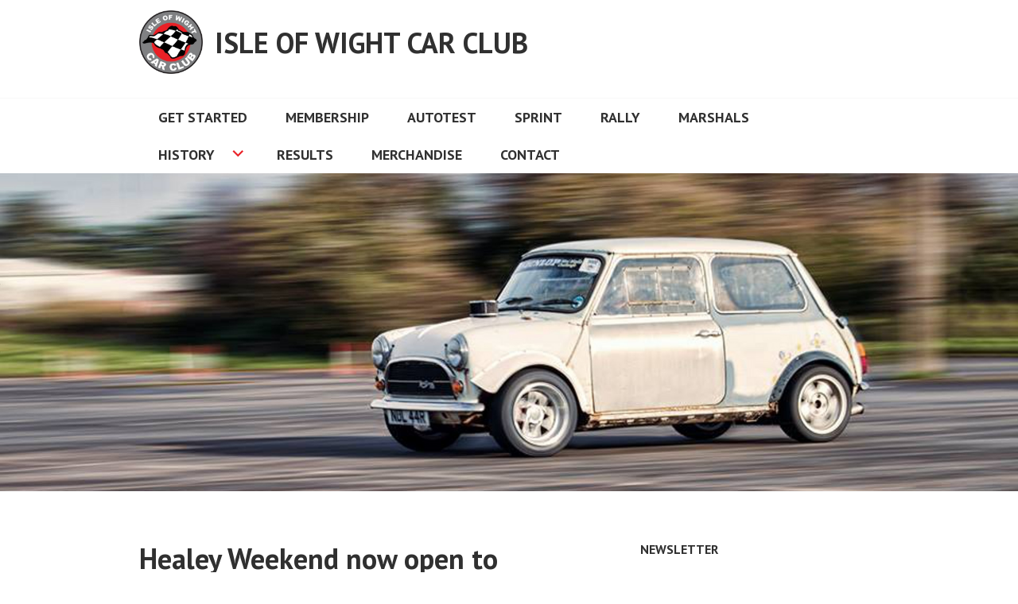

--- FILE ---
content_type: text/html; charset=UTF-8
request_url: https://iowcc.co.uk/2019/10/healey-weekend-now-open-to-other-clubs/
body_size: 6077
content:
<!DOCTYPE html>
<html lang="en-US">
<head>
<meta charset="UTF-8">
<meta name="viewport" content="width=device-width, initial-scale=1">
<title>Healey Weekend now open to other clubs | Isle of Wight Car Club</title>
<link rel="profile" href="http://gmpg.org/xfn/11">
<link rel="pingback" href="https://iowcc.co.uk/xmlrpc.php">

<title>Healey Weekend now open to other clubs &#8211; Isle of Wight Car Club</title>
<meta name='robots' content='max-image-preview:large' />
<link rel='dns-prefetch' href='//fonts.googleapis.com' />
<link rel='dns-prefetch' href='//s.w.org' />
<link rel="alternate" type="application/rss+xml" title="Isle of Wight Car Club &raquo; Feed" href="https://iowcc.co.uk/feed/" />
<link rel="alternate" type="application/rss+xml" title="Isle of Wight Car Club &raquo; Comments Feed" href="https://iowcc.co.uk/comments/feed/" />
<link rel="alternate" type="application/rss+xml" title="Isle of Wight Car Club &raquo; Healey Weekend now open to other clubs Comments Feed" href="https://iowcc.co.uk/2019/10/healey-weekend-now-open-to-other-clubs/feed/" />
		<script type="text/javascript">
			window._wpemojiSettings = {"baseUrl":"https:\/\/s.w.org\/images\/core\/emoji\/13.1.0\/72x72\/","ext":".png","svgUrl":"https:\/\/s.w.org\/images\/core\/emoji\/13.1.0\/svg\/","svgExt":".svg","source":{"concatemoji":"https:\/\/iowcc.co.uk\/wp-includes\/js\/wp-emoji-release.min.js?ver=5.8.12"}};
			!function(e,a,t){var n,r,o,i=a.createElement("canvas"),p=i.getContext&&i.getContext("2d");function s(e,t){var a=String.fromCharCode;p.clearRect(0,0,i.width,i.height),p.fillText(a.apply(this,e),0,0);e=i.toDataURL();return p.clearRect(0,0,i.width,i.height),p.fillText(a.apply(this,t),0,0),e===i.toDataURL()}function c(e){var t=a.createElement("script");t.src=e,t.defer=t.type="text/javascript",a.getElementsByTagName("head")[0].appendChild(t)}for(o=Array("flag","emoji"),t.supports={everything:!0,everythingExceptFlag:!0},r=0;r<o.length;r++)t.supports[o[r]]=function(e){if(!p||!p.fillText)return!1;switch(p.textBaseline="top",p.font="600 32px Arial",e){case"flag":return s([127987,65039,8205,9895,65039],[127987,65039,8203,9895,65039])?!1:!s([55356,56826,55356,56819],[55356,56826,8203,55356,56819])&&!s([55356,57332,56128,56423,56128,56418,56128,56421,56128,56430,56128,56423,56128,56447],[55356,57332,8203,56128,56423,8203,56128,56418,8203,56128,56421,8203,56128,56430,8203,56128,56423,8203,56128,56447]);case"emoji":return!s([10084,65039,8205,55357,56613],[10084,65039,8203,55357,56613])}return!1}(o[r]),t.supports.everything=t.supports.everything&&t.supports[o[r]],"flag"!==o[r]&&(t.supports.everythingExceptFlag=t.supports.everythingExceptFlag&&t.supports[o[r]]);t.supports.everythingExceptFlag=t.supports.everythingExceptFlag&&!t.supports.flag,t.DOMReady=!1,t.readyCallback=function(){t.DOMReady=!0},t.supports.everything||(n=function(){t.readyCallback()},a.addEventListener?(a.addEventListener("DOMContentLoaded",n,!1),e.addEventListener("load",n,!1)):(e.attachEvent("onload",n),a.attachEvent("onreadystatechange",function(){"complete"===a.readyState&&t.readyCallback()})),(n=t.source||{}).concatemoji?c(n.concatemoji):n.wpemoji&&n.twemoji&&(c(n.twemoji),c(n.wpemoji)))}(window,document,window._wpemojiSettings);
		</script>
		<style type="text/css">
img.wp-smiley,
img.emoji {
	display: inline !important;
	border: none !important;
	box-shadow: none !important;
	height: 1em !important;
	width: 1em !important;
	margin: 0 .07em !important;
	vertical-align: -0.1em !important;
	background: none !important;
	padding: 0 !important;
}
</style>
	<link rel='stylesheet' id='wp-block-library-css'  href='https://iowcc.co.uk/wp-includes/css/dist/block-library/style.min.css?ver=5.8.12' type='text/css' media='all' />
<link rel='stylesheet' id='mc4wp-form-themes-css'  href='https://iowcc.co.uk/wp-content/plugins/mailchimp-for-wp/assets/css/form-themes.css?ver=4.8.6' type='text/css' media='all' />
<link rel='stylesheet' id='parent-style-css'  href='https://iowcc.co.uk/wp-content/themes/edin/style.css?ver=5.8.12' type='text/css' media='all' />
<link rel='stylesheet' id='edin-pt-sans-css'  href='https://fonts.googleapis.com/css?family=PT+Sans%3A400%2C700%2C400italic%2C700italic&#038;subset=latin%2Clatin-ext' type='text/css' media='all' />
<link rel='stylesheet' id='edin-pt-serif-css'  href='https://fonts.googleapis.com/css?family=PT+Serif%3A400%2C700%2C400italic%2C700italic&#038;subset=latin%2Clatin-ext' type='text/css' media='all' />
<link rel='stylesheet' id='edin-pt-mono-css'  href='https://fonts.googleapis.com/css?family=PT+Mono&#038;subset=latin%2Clatin-ext' type='text/css' media='all' />
<link rel='stylesheet' id='edin-edincon-css'  href='https://iowcc.co.uk/wp-content/themes/edin/font/edincon.css?ver=20140606' type='text/css' media='all' />
<link rel='stylesheet' id='genericons-css'  href='https://iowcc.co.uk/wp-content/themes/edin/font/genericons.css?ver=3.4.1' type='text/css' media='all' />
<link rel='stylesheet' id='edin-style-css'  href='https://iowcc.co.uk/wp-content/themes/edin-iowcc/style.css?ver=5.8.12' type='text/css' media='all' />
<script type='text/javascript' src='https://iowcc.co.uk/wp-includes/js/jquery/jquery.min.js?ver=3.6.0' id='jquery-core-js'></script>
<script type='text/javascript' src='https://iowcc.co.uk/wp-includes/js/jquery/jquery-migrate.min.js?ver=3.3.2' id='jquery-migrate-js'></script>
<link rel="https://api.w.org/" href="https://iowcc.co.uk/wp-json/" /><link rel="alternate" type="application/json" href="https://iowcc.co.uk/wp-json/wp/v2/posts/2845" /><link rel="EditURI" type="application/rsd+xml" title="RSD" href="https://iowcc.co.uk/xmlrpc.php?rsd" />
<link rel="wlwmanifest" type="application/wlwmanifest+xml" href="https://iowcc.co.uk/wp-includes/wlwmanifest.xml" /> 
<meta name="generator" content="WordPress 5.8.12" />
<link rel="canonical" href="https://iowcc.co.uk/2019/10/healey-weekend-now-open-to-other-clubs/" />
<link rel='shortlink' href='https://iowcc.co.uk/?p=2845' />
<link rel="alternate" type="application/json+oembed" href="https://iowcc.co.uk/wp-json/oembed/1.0/embed?url=https%3A%2F%2Fiowcc.co.uk%2F2019%2F10%2Fhealey-weekend-now-open-to-other-clubs%2F" />
<link rel="alternate" type="text/xml+oembed" href="https://iowcc.co.uk/wp-json/oembed/1.0/embed?url=https%3A%2F%2Fiowcc.co.uk%2F2019%2F10%2Fhealey-weekend-now-open-to-other-clubs%2F&#038;format=xml" />
<link rel="icon" href="https://iowcc.co.uk/wp-content/uploads/2016/02/cropped-iowcc-logo-32x32.png" sizes="32x32" />
<link rel="icon" href="https://iowcc.co.uk/wp-content/uploads/2016/02/cropped-iowcc-logo-192x192.png" sizes="192x192" />
<link rel="apple-touch-icon" href="https://iowcc.co.uk/wp-content/uploads/2016/02/cropped-iowcc-logo-180x180.png" />
<meta name="msapplication-TileImage" content="https://iowcc.co.uk/wp-content/uploads/2016/02/cropped-iowcc-logo-270x270.png" />
</head>

<body class="post-template-default single single-post postid-2845 single-format-standard group-blog has-footer-navigation navigation-classic sidebar-right">
<div id="page" class="hfeed site">
	<a class="skip-link screen-reader-text" href="#content">Skip to content</a>

	<header id="masthead" class="site-header" role="banner">
		
		<div class="header-wrapper clear">
			<div class="site-branding">
													
				<h1 class="site-title">
					<a href="https://iowcc.co.uk/" rel="home">
													<img src="https://iowcc.co.uk/wp-content/uploads/2016/02/cropped-iowcc-logo.png">
												Isle of Wight Car Club					</a>
				</h1>
									<p class="site-description">Welcome to the home of the Isle of Wight Car Club</p>
							</div><!-- .site-branding -->

							<div id="site-navigation" class="header-navigation">
					<button class="menu-toggle" aria-expanded="false">Menu</button>
					<div class="navigation-wrapper clear">
																			<nav class="primary-navigation" role="navigation">
								<div class="menu-primary"><ul id="menu-primary-menu" class="clear"><li id="menu-item-2826" class="menu-item menu-item-type-post_type menu-item-object-page menu-item-2826"><a href="https://iowcc.co.uk/get-started/">Get Started</a></li>
<li id="menu-item-2761" class="menu-item menu-item-type-post_type menu-item-object-page menu-item-2761"><a href="https://iowcc.co.uk/membership/">Membership</a></li>
<li id="menu-item-4886" class="menu-item menu-item-type-post_type menu-item-object-page menu-item-4886"><a href="https://iowcc.co.uk/autotest/">Autotest</a></li>
<li id="menu-item-3521" class="menu-item menu-item-type-post_type menu-item-object-page menu-item-3521"><a href="https://iowcc.co.uk/sprint/">Sprint</a></li>
<li id="menu-item-3564" class="menu-item menu-item-type-post_type menu-item-object-page menu-item-3564"><a href="https://iowcc.co.uk/rally/">Rally</a></li>
<li id="menu-item-3801" class="menu-item menu-item-type-post_type menu-item-object-page menu-item-3801"><a href="https://iowcc.co.uk/marshals/">Marshals</a></li>
<li id="menu-item-1708" class="menu-item menu-item-type-post_type menu-item-object-page menu-item-has-children menu-item-1708"><a href="https://iowcc.co.uk/history/">History</a>
<ul class="sub-menu">
	<li id="menu-item-1726" class="menu-item menu-item-type-post_type menu-item-object-page menu-item-1726"><a href="https://iowcc.co.uk/history/charles-eveson-and-the-isle-of-wight-rally/">Charles Eveson and the Isle of Wight Rally</a></li>
	<li id="menu-item-1727" class="menu-item menu-item-type-post_type menu-item-object-page menu-item-1727"><a href="https://iowcc.co.uk/history/isle-of-wight-rally-1951-video-clip/">Isle of Wight Rally 1951 video clip</a></li>
	<li id="menu-item-1728" class="menu-item menu-item-type-post_type menu-item-object-page menu-item-1728"><a href="https://iowcc.co.uk/history/mike-davidson-and-terry-weaver/">Mike Davidson and Terry Weaver</a></li>
</ul>
</li>
<li id="menu-item-1742" class="menu-item menu-item-type-custom menu-item-object-custom menu-item-1742"><a href="https://results.iowcc.co.uk">Results</a></li>
<li id="menu-item-5041" class="menu-item menu-item-type-post_type menu-item-object-page menu-item-5041"><a href="https://iowcc.co.uk/merchandise/">Merchandise</a></li>
<li id="menu-item-1692" class="menu-item menu-item-type-post_type menu-item-object-page menu-item-1692"><a href="https://iowcc.co.uk/contact/">Contact</a></li>
</ul></div>							</nav><!-- .primary-navigation -->
											</div><!-- .navigation-wrapper -->
				</div><!-- #site-navigation -->
			
					</div><!-- .header-wrapper -->
				<div class="header-image" rel="home">
			<img src="https://iowcc.co.uk/wp-content/uploads/2016/02/iowcc-header-2.jpg" width="1920" height="600" alt="">
		</div><!-- .header-image -->
				
	</header><!-- #masthead -->

	<div id="content" class="site-content">

	<div class="content-wrapper clear">

		<div id="primary" class="content-area">
			<main id="main" class="site-main" role="main">

				
					
<article id="post-2845" class="post-2845 post type-post status-publish format-standard hentry category-uncategorized">
	<header class="entry-header">
		<h1 class="entry-title">Healey Weekend now open to other clubs</h1>
		<div class="entry-meta">
			<span class="posted-on">Posted on <a href="https://iowcc.co.uk/2019/10/healey-weekend-now-open-to-other-clubs/" rel="bookmark"><time class="entry-date published" datetime="2019-10-06T14:04:40+01:00">October 6, 2019</time></a></span><span class="byline"> by <span class="author vcard"><a class="url fn n" href="https://iowcc.co.uk/author/kev/">Kevin Richardson</a></span></span>		</div><!-- .entry-meta -->
	</header><!-- .entry-header -->

	
	<div class="entry-content">
		<p><a href="https://iowcc.co.uk/2014/10/1-week-to-healey-weekend/wirlwind/" rel="attachment wp-att-1441"><img loading="lazy" class="aligncenter size-full wp-image-1441" src="https://iowcc.co.uk/wp-content/uploads/2014/10/wirlwind.jpg" alt="" width="640" height="480" srcset="https://iowcc.co.uk/wp-content/uploads/2014/10/wirlwind.jpg 640w, https://iowcc.co.uk/wp-content/uploads/2014/10/wirlwind-300x225.jpg 300w, https://iowcc.co.uk/wp-content/uploads/2014/10/wirlwind-100x75.jpg 100w" sizes="(max-width: 640px) 100vw, 640px" /></a>For longer than anyone can remember, members of the Austin Healey Club have made an annual pilgrimage to the Isle Of Wight.</p>
<p>A weekend of fun and motorsport currently featuring two days of sealed surface autotesting in a bid to win the coveted Turbine Trophy which is awarded to the driver with the fastest combined time for the two events.<br />
This year is comprised of round 12 and round 13 of the Isle Of Wight Car Club Autotest Championship.</p>
<p>This year we are opening this event up to other club on the Island and on the mainland to not only try and capture the Turbine trophy but also to see who is the quickest in their club &#8211; Club organisers are more than welcome to supply and present trophy&#8217;s for their club members at the awards presentation held at the Bergman&#8217;s rest immediately after the close of the Sunday event</p>
<p>You can enter each day individually please see our website events list for more details</p>
	</div><!-- .entry-content -->

	<footer class="entry-footer">
		<span class="cat-links">Posted in <a href="https://iowcc.co.uk/category/uncategorized/" rel="category tag">Uncategorized</a></span><span class="comments-link"><a href="https://iowcc.co.uk/2019/10/healey-weekend-now-open-to-other-clubs/#respond">Leave a comment</a></span>	</footer><!-- .entry-footer -->
</article><!-- #post-## -->

						<nav class="navigation post-navigation" role="navigation">
		<h2 class="screen-reader-text">Post navigation</h2>
		<div class="nav-links">
			<div class="nav-previous"><a href="https://iowcc.co.uk/2019/10/next-event-knighton-sand-pit-13th-ocotber-2019/" rel="prev"><span class="meta-nav">&larr;</span> Next Event Knighton sand Pit 13th Ocotber 2019</a></div><div class="nav-next"><a href="https://iowcc.co.uk/2019/10/next-event-turbine-trophy-weekend-healey-weekend/" rel="next">NEXT EVENT &#8211; Turbine Trophy Weekend (Healey Weekend) <span class="meta-nav">&rarr;</span></a></div>		</div><!-- .nav-links -->
	</nav><!-- .navigation -->
	
					
<div id="comments" class="comments-area">

	
	
	
		<div id="respond" class="comment-respond">
		<h3 id="reply-title" class="comment-reply-title">Leave a Reply <small><a rel="nofollow" id="cancel-comment-reply-link" href="/2019/10/healey-weekend-now-open-to-other-clubs/#respond" style="display:none;">Cancel reply</a></small></h3><form action="https://iowcc.co.uk/wp-comments-post.php" method="post" id="commentform" class="comment-form" novalidate><p class="comment-notes"><span id="email-notes">Your email address will not be published.</span> Required fields are marked <span class="required">*</span></p><p class="comment-form-comment"><label for="comment">Comment</label> <textarea id="comment" name="comment" cols="45" rows="8" maxlength="65525" required="required"></textarea></p><p class="comment-form-author"><label for="author">Name <span class="required">*</span></label> <input id="author" name="author" type="text" value="" size="30" maxlength="245" required='required' /></p>
<p class="comment-form-email"><label for="email">Email <span class="required">*</span></label> <input id="email" name="email" type="email" value="" size="30" maxlength="100" aria-describedby="email-notes" required='required' /></p>
<p class="comment-form-url"><label for="url">Website</label> <input id="url" name="url" type="url" value="" size="30" maxlength="200" /></p>
<p class="comment-form-cookies-consent"><input id="wp-comment-cookies-consent" name="wp-comment-cookies-consent" type="checkbox" value="yes" /> <label for="wp-comment-cookies-consent">Save my name, email, and website in this browser for the next time I comment.</label></p>
<p class="form-submit"><input name="submit" type="submit" id="submit" class="submit" value="Post Comment" /> <input type='hidden' name='comment_post_ID' value='2845' id='comment_post_ID' />
<input type='hidden' name='comment_parent' id='comment_parent' value='0' />
</p><p style="display: none;"><input type="hidden" id="akismet_comment_nonce" name="akismet_comment_nonce" value="9e0b49f24f" /></p><input type="hidden" id="ak_js" name="ak_js" value="31"/><textarea name="ak_hp_textarea" cols="45" rows="8" maxlength="100" style="display: none !important;"></textarea></form>	</div><!-- #respond -->
	
</div><!-- #comments -->

				
			</main><!-- #main -->
		</div><!-- #primary -->


		<div id="secondary" class="widget-area" role="complementary">
				<aside id="mc4wp_form_widget-3" class="widget widget_mc4wp_form_widget"><h2 class="widget-title">Newsletter</h2><script>(function() {
	window.mc4wp = window.mc4wp || {
		listeners: [],
		forms: {
			on: function(evt, cb) {
				window.mc4wp.listeners.push(
					{
						event   : evt,
						callback: cb
					}
				);
			}
		}
	}
})();
</script><!-- Mailchimp for WordPress v4.8.6 - https://wordpress.org/plugins/mailchimp-for-wp/ --><form id="mc4wp-form-1" class="mc4wp-form mc4wp-form-1618 mc4wp-form-theme mc4wp-form-theme-red" method="post" data-id="1618" data-name="Default sign-up form" ><div class="mc4wp-form-fields"><p>
    <label>Name:</label>
    <input type="text" name="FNAME" placeholder="Your first name">
</p>
<p>
<input type="text" name="LNAME" placeholder="Your last name">
</p>
<p>
	<label>Email address: </label>
	<input type="email" id="mc4wp_email" name="EMAIL" placeholder="Your email address" required />
</p>
<p>
	<input type="submit" value="Sign up" />
</p></div><label style="display: none !important;">Leave this field empty if you're human: <input type="text" name="_mc4wp_honeypot" value="" tabindex="-1" autocomplete="off" /></label><input type="hidden" name="_mc4wp_timestamp" value="1769661262" /><input type="hidden" name="_mc4wp_form_id" value="1618" /><input type="hidden" name="_mc4wp_form_element_id" value="mc4wp-form-1" /><div class="mc4wp-response"></div></form><!-- / Mailchimp for WordPress Plugin --></aside>	</div><!-- #secondary -->
	
</div><!-- .content-wrapper -->

	</div><!-- #content -->

	

	<footer id="colophon" class="site-footer" role="contentinfo">
		<div class="footer-wrapper clear">
			<div class="site-info">
				Isle of Wight Car Club			</div><!-- .site-info -->
							<nav class="footer-navigation" role="navigation">
					<div class="menu-secondary-menu-container"><ul id="menu-secondary-menu" class="clear"><li id="menu-item-1859" class="menu-item menu-item-type-post_type menu-item-object-page menu-item-1859"><a href="https://iowcc.co.uk/constitution/">Constitution</a></li>
<li id="menu-item-2498" class="menu-item menu-item-type-post_type menu-item-object-page menu-item-2498"><a href="https://iowcc.co.uk/privacy/">Privacy Policy</a></li>
<li id="menu-item-5069" class="menu-item menu-item-type-post_type menu-item-object-page menu-item-5069"><a href="https://iowcc.co.uk/environmental/">Environmental Policy</a></li>
</ul></div>				</nav><!-- .footer-navigation -->
					</div><!-- .footer-wrapper -->
	</footer><!-- #colophon -->
</div><!-- #page -->

<script>(function() {function maybePrefixUrlField() {
	if (this.value.trim() !== '' && this.value.indexOf('http') !== 0) {
		this.value = "http://" + this.value;
	}
}

var urlFields = document.querySelectorAll('.mc4wp-form input[type="url"]');
if (urlFields) {
	for (var j=0; j < urlFields.length; j++) {
		urlFields[j].addEventListener('blur', maybePrefixUrlField);
	}
}
})();</script><script type='text/javascript' id='edin-navigation-js-extra'>
/* <![CDATA[ */
var screen_reader_text = {"expand":"<span class=\"screen-reader-text\">expand child menu<\/span>","collapse":"<span class=\"screen-reader-text\">collapse child menu<\/span>"};
/* ]]> */
</script>
<script type='text/javascript' src='https://iowcc.co.uk/wp-content/themes/edin/js/navigation.js?ver=20140718' id='edin-navigation-js'></script>
<script type='text/javascript' src='https://iowcc.co.uk/wp-content/themes/edin/js/skip-link-focus-fix.js?ver=20130115' id='edin-skip-link-focus-fix-js'></script>
<script type='text/javascript' src='https://iowcc.co.uk/wp-includes/js/comment-reply.min.js?ver=5.8.12' id='comment-reply-js'></script>
<script type='text/javascript' id='edin-script-js-extra'>
/* <![CDATA[ */
var screen_reader_text = {"expand":"<span class=\"screen-reader-text\">expand child menu<\/span>","collapse":"<span class=\"screen-reader-text\">collapse child menu<\/span>"};
/* ]]> */
</script>
<script type='text/javascript' src='https://iowcc.co.uk/wp-content/themes/edin/js/edin.js?ver=20140606' id='edin-script-js'></script>
<script type='text/javascript' src='https://iowcc.co.uk/wp-includes/js/wp-embed.min.js?ver=5.8.12' id='wp-embed-js'></script>
<script defer type='text/javascript' src='https://iowcc.co.uk/wp-content/plugins/akismet/_inc/form.js?ver=4.1.10' id='akismet-form-js'></script>
<script type='text/javascript' defer src='https://iowcc.co.uk/wp-content/plugins/mailchimp-for-wp/assets/js/forms.js?ver=4.8.6' id='mc4wp-forms-api-js'></script>

</body>
</html>

--- FILE ---
content_type: text/css
request_url: https://iowcc.co.uk/wp-content/themes/edin-iowcc/style.css?ver=5.8.12
body_size: 842
content:
/*
 Theme Name:   IOWCC
 Description:  Edin Child Theme for IOWCC
 Author:       Joseph Moore
 Author URI:   http://www.josephmoore.co.uk
 Template:     edin
 Version:      1.0.0
 Text Domain:  edin-iowcc
*/

.site-title img { display: block; float: left; margin-right: 15px; margin-top: -17px; width: 80px; }

form th,
form td { border: none; padding: 6px 0; }

.search-toggle.open,
.search-wrapper,
.widget_nav_menu .dropdown-toggle:hover,
.hero.with-featured-image,
body[class*="front-page"] .hero,
#infinite-handle span,
mark,
ins,
button,
input[type="button"],
input[type="reset"],
input[type="submit"],
a.button,
a.button-minimal:hover,
a.button-minimal:focus,
a.button-minimal:active,
.menu-toggle.open:before,
.navigation-wrapper {
	background-color: #ea2127;
}

.site-footer a:hover,
.site-footer a:focus,
.site-footer a:active,
.format-link .entry-title a:hover:after,
.format-link .entry-title a:focus:after,
.format-link .entry-title a:active:after,
.entry-title a:hover,
.entry-title a:focus,
.entry-title a:active,
.featured-page .entry-title a:hover,
.featured-page .entry-title a:focus,
.featured-page .entry-title a:active,
.grid .entry-title a:hover,
.grid .entry-title a:focus,
.grid .entry-title a:active,
#infinite-footer .blog-credits a:hover,
#infinite-footer .blog-credits a:focus,
#infinite-footer .blog-credits a:active,
#infinite-footer .blog-info a:hover,
#infinite-footer .blog-info a:focus,
#infinite-footer .blog-info a:active,
.testimonial-entry-title a:hover,
.testimonial-entry-title a:focus,
.testimonial-entry-title a:active,
.menu-toggle:hover:before,
.menu-toggle:active:before,
.menu-toggle.open,
.search-toggle:hover:before,
.search-toggle:active:before,
.search-toggle.open:before,
.search-toggle.open,
a,
a.button-minimal,
.menu-toggle:focus,
.primary-navigation .dropdown-toggle:hover,
.footer-navigation a:hover,
.footer-navigation a:focus,
.footer-navigation a:active,
.screen-reader-text:focus,
#wpadminbar .screen-reader-shortcut:focus {
	color: #ea2127;
}

#infinite-handle span,
.menu-toggle:hover:before,
.menu-toggle:active:before,
.menu-toggle.open:before,
.search-toggle:hover:before,
.search-toggle:active:before,
.search-toggle.open:before,
button,
input[type="button"],
input[type="reset"],
input[type="submit"],
input[type="text"]:focus,
input[type="email"]:focus,
input[type="url"]:focus,
input[type="password"]:focus,
input[type="search"]:focus,
textarea:focus,
a.button,
a.button-minimal,
a.button-minimal:hover,
a.button-minimal:focus,
a.button-minimal:active {
	border-color: #ea2127;
}

blockquote {
	border-left-color: #ea2127;
}

.footer-navigation a:hover,
.footer-navigation a:focus,
.footer-navigation a:active {
	border-bottom-color: #ea2127;
}

@media screen and (min-width: 768px) {
	.menu-toggle:hover,
	.menu-toggle:active,
	.search-toggle:hover,
	.search-toggle:active {
		color: #ea2127;
	}
	
	.navigation-classic .primary-navigation .menu-primary > ul > li:hover,
	.navigation-classic .primary-navigation .menu-primary > ul > li.current-menu-item > a,
	.navigation-classic .primary-navigation .menu-primary > ul > li.current_page_item > a {
		background-color: #ea2127;
	}
}

@media screen and (min-width: 1020px) {
	.navigation-classic .primary-navigation .menu-primary > ul > li:hover,
	.navigation-classic .primary-navigation .menu-primary > ul > li.current-menu-item > a,
	.navigation-classic .primary-navigation .menu-primary > ul > li.current_page_item > a,
	.navigation-classic .primary-navigation .menu-primary > ul > li > a:hover,
	.navigation-classic .primary-navigation .menu-primary > ul > li > a:focus,
	.navigation-classic .primary-navigation .menu-primary > ul > li > a:active,
	.navigation-classic .primary-navigation ul ul li {
		background-color: #ea2127;
	}
	
	.navigation-classic .primary-navigation ul ul:before,
	.navigation-classic .primary-navigation ul ul li:last-of-type,
	.navigation-classic .secondary-navigation a:hover,
	.navigation-classic .secondary-navigation a:focus,
	.navigation-classic .secondary-navigation a:active {
		border-bottom-color: #ea2127;
	}
	.navigation-classic .primary-navigation ul ul ul:before {
		border-right-color: #ea2127;
	}
	
	.navigation-classic .primary-navigation .menu-item-has-children:before,
	.navigation-classic .secondary-navigation a:hover,
	.navigation-classic .secondary-navigation a:focus,
	.navigation-classic .secondary-navigation a:active {
		color: #ea2127;
	}
}

@media screen and (max-width: 768px) {
	.site-title img {
		float: none;
		margin: 0 auto 10px;
	}
}